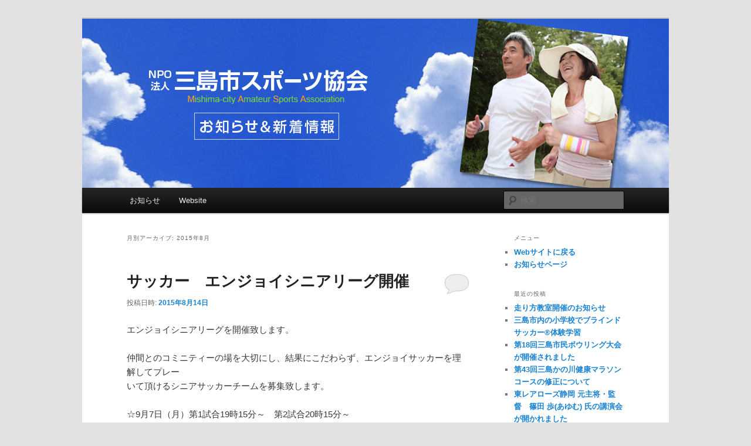

--- FILE ---
content_type: text/html; charset=UTF-8
request_url: http://www.mishima-sports.com/info/?m=201508
body_size: 8360
content:
<!DOCTYPE html>
<!--[if IE 6]>
<html id="ie6" lang="ja">
<![endif]-->
<!--[if IE 7]>
<html id="ie7" lang="ja">
<![endif]-->
<!--[if IE 8]>
<html id="ie8" lang="ja">
<![endif]-->
<!--[if !(IE 6) & !(IE 7) & !(IE 8)]><!-->
<html lang="ja">
<!--<![endif]-->
<head>
<meta charset="UTF-8" />
<meta name="viewport" content="width=device-width" />
<title>
8月 | 2015 | 三島市スポーツ協会	</title>
<link rel="profile" href="http://gmpg.org/xfn/11" />
<link rel="stylesheet" type="text/css" media="all" href="http://www.mishima-sports.com/info/wp-content/themes/twentyeleven/style.css" />
<link rel="pingback" href="http://www.mishima-sports.com/info/xmlrpc.php">
<!--[if lt IE 9]>
<script src="http://www.mishima-sports.com/info/wp-content/themes/twentyeleven/js/html5.js" type="text/javascript"></script>
<![endif]-->
<meta name='robots' content='max-image-preview:large' />
<link rel="alternate" type="application/rss+xml" title="三島市スポーツ協会 &raquo; フィード" href="http://www.mishima-sports.com/info/?feed=rss2" />
<link rel="alternate" type="application/rss+xml" title="三島市スポーツ協会 &raquo; コメントフィード" href="http://www.mishima-sports.com/info/?feed=comments-rss2" />
<style id='wp-img-auto-sizes-contain-inline-css' type='text/css'>
img:is([sizes=auto i],[sizes^="auto," i]){contain-intrinsic-size:3000px 1500px}
/*# sourceURL=wp-img-auto-sizes-contain-inline-css */
</style>
<style id='wp-emoji-styles-inline-css' type='text/css'>

	img.wp-smiley, img.emoji {
		display: inline !important;
		border: none !important;
		box-shadow: none !important;
		height: 1em !important;
		width: 1em !important;
		margin: 0 0.07em !important;
		vertical-align: -0.1em !important;
		background: none !important;
		padding: 0 !important;
	}
/*# sourceURL=wp-emoji-styles-inline-css */
</style>
<style id='wp-block-library-inline-css' type='text/css'>
:root{--wp-block-synced-color:#7a00df;--wp-block-synced-color--rgb:122,0,223;--wp-bound-block-color:var(--wp-block-synced-color);--wp-editor-canvas-background:#ddd;--wp-admin-theme-color:#007cba;--wp-admin-theme-color--rgb:0,124,186;--wp-admin-theme-color-darker-10:#006ba1;--wp-admin-theme-color-darker-10--rgb:0,107,160.5;--wp-admin-theme-color-darker-20:#005a87;--wp-admin-theme-color-darker-20--rgb:0,90,135;--wp-admin-border-width-focus:2px}@media (min-resolution:192dpi){:root{--wp-admin-border-width-focus:1.5px}}.wp-element-button{cursor:pointer}:root .has-very-light-gray-background-color{background-color:#eee}:root .has-very-dark-gray-background-color{background-color:#313131}:root .has-very-light-gray-color{color:#eee}:root .has-very-dark-gray-color{color:#313131}:root .has-vivid-green-cyan-to-vivid-cyan-blue-gradient-background{background:linear-gradient(135deg,#00d084,#0693e3)}:root .has-purple-crush-gradient-background{background:linear-gradient(135deg,#34e2e4,#4721fb 50%,#ab1dfe)}:root .has-hazy-dawn-gradient-background{background:linear-gradient(135deg,#faaca8,#dad0ec)}:root .has-subdued-olive-gradient-background{background:linear-gradient(135deg,#fafae1,#67a671)}:root .has-atomic-cream-gradient-background{background:linear-gradient(135deg,#fdd79a,#004a59)}:root .has-nightshade-gradient-background{background:linear-gradient(135deg,#330968,#31cdcf)}:root .has-midnight-gradient-background{background:linear-gradient(135deg,#020381,#2874fc)}:root{--wp--preset--font-size--normal:16px;--wp--preset--font-size--huge:42px}.has-regular-font-size{font-size:1em}.has-larger-font-size{font-size:2.625em}.has-normal-font-size{font-size:var(--wp--preset--font-size--normal)}.has-huge-font-size{font-size:var(--wp--preset--font-size--huge)}.has-text-align-center{text-align:center}.has-text-align-left{text-align:left}.has-text-align-right{text-align:right}.has-fit-text{white-space:nowrap!important}#end-resizable-editor-section{display:none}.aligncenter{clear:both}.items-justified-left{justify-content:flex-start}.items-justified-center{justify-content:center}.items-justified-right{justify-content:flex-end}.items-justified-space-between{justify-content:space-between}.screen-reader-text{border:0;clip-path:inset(50%);height:1px;margin:-1px;overflow:hidden;padding:0;position:absolute;width:1px;word-wrap:normal!important}.screen-reader-text:focus{background-color:#ddd;clip-path:none;color:#444;display:block;font-size:1em;height:auto;left:5px;line-height:normal;padding:15px 23px 14px;text-decoration:none;top:5px;width:auto;z-index:100000}html :where(.has-border-color){border-style:solid}html :where([style*=border-top-color]){border-top-style:solid}html :where([style*=border-right-color]){border-right-style:solid}html :where([style*=border-bottom-color]){border-bottom-style:solid}html :where([style*=border-left-color]){border-left-style:solid}html :where([style*=border-width]){border-style:solid}html :where([style*=border-top-width]){border-top-style:solid}html :where([style*=border-right-width]){border-right-style:solid}html :where([style*=border-bottom-width]){border-bottom-style:solid}html :where([style*=border-left-width]){border-left-style:solid}html :where(img[class*=wp-image-]){height:auto;max-width:100%}:where(figure){margin:0 0 1em}html :where(.is-position-sticky){--wp-admin--admin-bar--position-offset:var(--wp-admin--admin-bar--height,0px)}@media screen and (max-width:600px){html :where(.is-position-sticky){--wp-admin--admin-bar--position-offset:0px}}

/*# sourceURL=wp-block-library-inline-css */
</style><style id='global-styles-inline-css' type='text/css'>
:root{--wp--preset--aspect-ratio--square: 1;--wp--preset--aspect-ratio--4-3: 4/3;--wp--preset--aspect-ratio--3-4: 3/4;--wp--preset--aspect-ratio--3-2: 3/2;--wp--preset--aspect-ratio--2-3: 2/3;--wp--preset--aspect-ratio--16-9: 16/9;--wp--preset--aspect-ratio--9-16: 9/16;--wp--preset--color--black: #000;--wp--preset--color--cyan-bluish-gray: #abb8c3;--wp--preset--color--white: #fff;--wp--preset--color--pale-pink: #f78da7;--wp--preset--color--vivid-red: #cf2e2e;--wp--preset--color--luminous-vivid-orange: #ff6900;--wp--preset--color--luminous-vivid-amber: #fcb900;--wp--preset--color--light-green-cyan: #7bdcb5;--wp--preset--color--vivid-green-cyan: #00d084;--wp--preset--color--pale-cyan-blue: #8ed1fc;--wp--preset--color--vivid-cyan-blue: #0693e3;--wp--preset--color--vivid-purple: #9b51e0;--wp--preset--color--blue: #1982d1;--wp--preset--color--dark-gray: #373737;--wp--preset--color--medium-gray: #666;--wp--preset--color--light-gray: #e2e2e2;--wp--preset--gradient--vivid-cyan-blue-to-vivid-purple: linear-gradient(135deg,rgb(6,147,227) 0%,rgb(155,81,224) 100%);--wp--preset--gradient--light-green-cyan-to-vivid-green-cyan: linear-gradient(135deg,rgb(122,220,180) 0%,rgb(0,208,130) 100%);--wp--preset--gradient--luminous-vivid-amber-to-luminous-vivid-orange: linear-gradient(135deg,rgb(252,185,0) 0%,rgb(255,105,0) 100%);--wp--preset--gradient--luminous-vivid-orange-to-vivid-red: linear-gradient(135deg,rgb(255,105,0) 0%,rgb(207,46,46) 100%);--wp--preset--gradient--very-light-gray-to-cyan-bluish-gray: linear-gradient(135deg,rgb(238,238,238) 0%,rgb(169,184,195) 100%);--wp--preset--gradient--cool-to-warm-spectrum: linear-gradient(135deg,rgb(74,234,220) 0%,rgb(151,120,209) 20%,rgb(207,42,186) 40%,rgb(238,44,130) 60%,rgb(251,105,98) 80%,rgb(254,248,76) 100%);--wp--preset--gradient--blush-light-purple: linear-gradient(135deg,rgb(255,206,236) 0%,rgb(152,150,240) 100%);--wp--preset--gradient--blush-bordeaux: linear-gradient(135deg,rgb(254,205,165) 0%,rgb(254,45,45) 50%,rgb(107,0,62) 100%);--wp--preset--gradient--luminous-dusk: linear-gradient(135deg,rgb(255,203,112) 0%,rgb(199,81,192) 50%,rgb(65,88,208) 100%);--wp--preset--gradient--pale-ocean: linear-gradient(135deg,rgb(255,245,203) 0%,rgb(182,227,212) 50%,rgb(51,167,181) 100%);--wp--preset--gradient--electric-grass: linear-gradient(135deg,rgb(202,248,128) 0%,rgb(113,206,126) 100%);--wp--preset--gradient--midnight: linear-gradient(135deg,rgb(2,3,129) 0%,rgb(40,116,252) 100%);--wp--preset--font-size--small: 13px;--wp--preset--font-size--medium: 20px;--wp--preset--font-size--large: 36px;--wp--preset--font-size--x-large: 42px;--wp--preset--spacing--20: 0.44rem;--wp--preset--spacing--30: 0.67rem;--wp--preset--spacing--40: 1rem;--wp--preset--spacing--50: 1.5rem;--wp--preset--spacing--60: 2.25rem;--wp--preset--spacing--70: 3.38rem;--wp--preset--spacing--80: 5.06rem;--wp--preset--shadow--natural: 6px 6px 9px rgba(0, 0, 0, 0.2);--wp--preset--shadow--deep: 12px 12px 50px rgba(0, 0, 0, 0.4);--wp--preset--shadow--sharp: 6px 6px 0px rgba(0, 0, 0, 0.2);--wp--preset--shadow--outlined: 6px 6px 0px -3px rgb(255, 255, 255), 6px 6px rgb(0, 0, 0);--wp--preset--shadow--crisp: 6px 6px 0px rgb(0, 0, 0);}:where(.is-layout-flex){gap: 0.5em;}:where(.is-layout-grid){gap: 0.5em;}body .is-layout-flex{display: flex;}.is-layout-flex{flex-wrap: wrap;align-items: center;}.is-layout-flex > :is(*, div){margin: 0;}body .is-layout-grid{display: grid;}.is-layout-grid > :is(*, div){margin: 0;}:where(.wp-block-columns.is-layout-flex){gap: 2em;}:where(.wp-block-columns.is-layout-grid){gap: 2em;}:where(.wp-block-post-template.is-layout-flex){gap: 1.25em;}:where(.wp-block-post-template.is-layout-grid){gap: 1.25em;}.has-black-color{color: var(--wp--preset--color--black) !important;}.has-cyan-bluish-gray-color{color: var(--wp--preset--color--cyan-bluish-gray) !important;}.has-white-color{color: var(--wp--preset--color--white) !important;}.has-pale-pink-color{color: var(--wp--preset--color--pale-pink) !important;}.has-vivid-red-color{color: var(--wp--preset--color--vivid-red) !important;}.has-luminous-vivid-orange-color{color: var(--wp--preset--color--luminous-vivid-orange) !important;}.has-luminous-vivid-amber-color{color: var(--wp--preset--color--luminous-vivid-amber) !important;}.has-light-green-cyan-color{color: var(--wp--preset--color--light-green-cyan) !important;}.has-vivid-green-cyan-color{color: var(--wp--preset--color--vivid-green-cyan) !important;}.has-pale-cyan-blue-color{color: var(--wp--preset--color--pale-cyan-blue) !important;}.has-vivid-cyan-blue-color{color: var(--wp--preset--color--vivid-cyan-blue) !important;}.has-vivid-purple-color{color: var(--wp--preset--color--vivid-purple) !important;}.has-black-background-color{background-color: var(--wp--preset--color--black) !important;}.has-cyan-bluish-gray-background-color{background-color: var(--wp--preset--color--cyan-bluish-gray) !important;}.has-white-background-color{background-color: var(--wp--preset--color--white) !important;}.has-pale-pink-background-color{background-color: var(--wp--preset--color--pale-pink) !important;}.has-vivid-red-background-color{background-color: var(--wp--preset--color--vivid-red) !important;}.has-luminous-vivid-orange-background-color{background-color: var(--wp--preset--color--luminous-vivid-orange) !important;}.has-luminous-vivid-amber-background-color{background-color: var(--wp--preset--color--luminous-vivid-amber) !important;}.has-light-green-cyan-background-color{background-color: var(--wp--preset--color--light-green-cyan) !important;}.has-vivid-green-cyan-background-color{background-color: var(--wp--preset--color--vivid-green-cyan) !important;}.has-pale-cyan-blue-background-color{background-color: var(--wp--preset--color--pale-cyan-blue) !important;}.has-vivid-cyan-blue-background-color{background-color: var(--wp--preset--color--vivid-cyan-blue) !important;}.has-vivid-purple-background-color{background-color: var(--wp--preset--color--vivid-purple) !important;}.has-black-border-color{border-color: var(--wp--preset--color--black) !important;}.has-cyan-bluish-gray-border-color{border-color: var(--wp--preset--color--cyan-bluish-gray) !important;}.has-white-border-color{border-color: var(--wp--preset--color--white) !important;}.has-pale-pink-border-color{border-color: var(--wp--preset--color--pale-pink) !important;}.has-vivid-red-border-color{border-color: var(--wp--preset--color--vivid-red) !important;}.has-luminous-vivid-orange-border-color{border-color: var(--wp--preset--color--luminous-vivid-orange) !important;}.has-luminous-vivid-amber-border-color{border-color: var(--wp--preset--color--luminous-vivid-amber) !important;}.has-light-green-cyan-border-color{border-color: var(--wp--preset--color--light-green-cyan) !important;}.has-vivid-green-cyan-border-color{border-color: var(--wp--preset--color--vivid-green-cyan) !important;}.has-pale-cyan-blue-border-color{border-color: var(--wp--preset--color--pale-cyan-blue) !important;}.has-vivid-cyan-blue-border-color{border-color: var(--wp--preset--color--vivid-cyan-blue) !important;}.has-vivid-purple-border-color{border-color: var(--wp--preset--color--vivid-purple) !important;}.has-vivid-cyan-blue-to-vivid-purple-gradient-background{background: var(--wp--preset--gradient--vivid-cyan-blue-to-vivid-purple) !important;}.has-light-green-cyan-to-vivid-green-cyan-gradient-background{background: var(--wp--preset--gradient--light-green-cyan-to-vivid-green-cyan) !important;}.has-luminous-vivid-amber-to-luminous-vivid-orange-gradient-background{background: var(--wp--preset--gradient--luminous-vivid-amber-to-luminous-vivid-orange) !important;}.has-luminous-vivid-orange-to-vivid-red-gradient-background{background: var(--wp--preset--gradient--luminous-vivid-orange-to-vivid-red) !important;}.has-very-light-gray-to-cyan-bluish-gray-gradient-background{background: var(--wp--preset--gradient--very-light-gray-to-cyan-bluish-gray) !important;}.has-cool-to-warm-spectrum-gradient-background{background: var(--wp--preset--gradient--cool-to-warm-spectrum) !important;}.has-blush-light-purple-gradient-background{background: var(--wp--preset--gradient--blush-light-purple) !important;}.has-blush-bordeaux-gradient-background{background: var(--wp--preset--gradient--blush-bordeaux) !important;}.has-luminous-dusk-gradient-background{background: var(--wp--preset--gradient--luminous-dusk) !important;}.has-pale-ocean-gradient-background{background: var(--wp--preset--gradient--pale-ocean) !important;}.has-electric-grass-gradient-background{background: var(--wp--preset--gradient--electric-grass) !important;}.has-midnight-gradient-background{background: var(--wp--preset--gradient--midnight) !important;}.has-small-font-size{font-size: var(--wp--preset--font-size--small) !important;}.has-medium-font-size{font-size: var(--wp--preset--font-size--medium) !important;}.has-large-font-size{font-size: var(--wp--preset--font-size--large) !important;}.has-x-large-font-size{font-size: var(--wp--preset--font-size--x-large) !important;}
/*# sourceURL=global-styles-inline-css */
</style>

<style id='classic-theme-styles-inline-css' type='text/css'>
/*! This file is auto-generated */
.wp-block-button__link{color:#fff;background-color:#32373c;border-radius:9999px;box-shadow:none;text-decoration:none;padding:calc(.667em + 2px) calc(1.333em + 2px);font-size:1.125em}.wp-block-file__button{background:#32373c;color:#fff;text-decoration:none}
/*# sourceURL=/wp-includes/css/classic-themes.min.css */
</style>
<link rel='stylesheet' id='twentyeleven-block-style-css' href='http://www.mishima-sports.com/info/wp-content/themes/twentyeleven/blocks.css?ver=20181230' type='text/css' media='all' />
<link rel="https://api.w.org/" href="http://www.mishima-sports.com/info/index.php?rest_route=/" /><link rel="EditURI" type="application/rsd+xml" title="RSD" href="http://www.mishima-sports.com/info/xmlrpc.php?rsd" />
<meta name="generator" content="WordPress 6.9" />
		<style type="text/css" id="twentyeleven-header-css">
				#site-title,
		#site-description {
			position: absolute;
			clip: rect(1px 1px 1px 1px); /* IE6, IE7 */
			clip: rect(1px, 1px, 1px, 1px);
		}
				</style>
		</head>

<body class="archive date wp-embed-responsive wp-theme-twentyeleven single-author two-column right-sidebar">
<div id="page" class="hfeed">
	<header id="branding" role="banner">
			<hgroup>
				<h1 id="site-title"><span><a href="http://www.mishima-sports.com/info/" rel="home">三島市スポーツ協会</a></span></h1>
				<h2 id="site-description">NPO法人三島市スポーツ協会は、静岡県三島市で生涯スポーツの推進と、スポーツによる豊かな心と健やかな身体づくりを目指しているNPO法人です。</h2>
			</hgroup>

						<a href="http://www.mishima-sports.com/info/">
									<img src="http://www.mishima-sports.com/info/wp-content/uploads/2021/04/cropped-wpinfo_header3.jpg" width="1000" height="288" alt="三島市スポーツ協会" />
							</a>
			
						<div class="only-search with-image">
					<form method="get" id="searchform" action="http://www.mishima-sports.com/info/">
		<label for="s" class="assistive-text">検索</label>
		<input type="text" class="field" name="s" id="s" placeholder="検索" />
		<input type="submit" class="submit" name="submit" id="searchsubmit" value="検索" />
	</form>
			</div>
				
			<nav id="access" role="navigation">
				<h3 class="assistive-text">メインメニュー</h3>
								<div class="skip-link"><a class="assistive-text" href="#content">メインコンテンツへ移動</a></div>
									<div class="skip-link"><a class="assistive-text" href="#secondary">サブコンテンツへ移動</a></div>
												<div class="menu-%e3%83%a1%e3%83%8b%e3%83%a5%e3%83%bc01-container"><ul id="menu-%e3%83%a1%e3%83%8b%e3%83%a5%e3%83%bc01" class="menu"><li id="menu-item-9" class="menu-item menu-item-type-custom menu-item-object-custom menu-item-home menu-item-9"><a href="http://www.mishima-sports.com/info/">お知らせ</a></li>
<li id="menu-item-10" class="menu-item menu-item-type-custom menu-item-object-custom menu-item-10"><a href="http://www.mishima-sports.com/">Website</a></li>
</ul></div>			</nav><!-- #access -->
	</header><!-- #branding -->


	<div id="main">

		<section id="primary">
			<div id="content" role="main">

			
				<header class="page-header">
					<h1 class="page-title">
													月別アーカイブ: <span>2015年8月</span>											</h1>
				</header>

				
								
					
	<article id="post-292" class="post-292 post type-post status-publish format-standard hentry category-1">
		<header class="entry-header">
						<h1 class="entry-title"><a href="http://www.mishima-sports.com/info/?p=292" rel="bookmark">サッカー　エンジョイシニアリーグ開催</a></h1>
			
						<div class="entry-meta">
				<span class="sep">投稿日時: </span><a href="http://www.mishima-sports.com/info/?p=292" title="3:29 PM" rel="bookmark"><time class="entry-date" datetime="2015-08-14T15:29:34+09:00">2015年8月14日</time></a><span class="by-author"> <span class="sep"> 投稿者: </span> <span class="author vcard"><a class="url fn n" href="http://www.mishima-sports.com/info/?author=1" title="mishima_admin の投稿をすべて表示" rel="author">mishima_admin</a></span></span>			</div><!-- .entry-meta -->
			
						<div class="comments-link">
				<a href="http://www.mishima-sports.com/info/?p=292#respond"><span class="leave-reply">返信</span></a>			</div>
					</header><!-- .entry-header -->

				<div class="entry-content">
			<p>エンジョイシニアリーグを開催致します。</p>
<p>仲間とのコミニティーの場を大切にし、結果にこだわらず、エンジョイサッカーを理解してプレー<br />
いて頂けるシニアサッカーチームを募集致します。</p>
<p>☆9月7日（月）第1試合19時15分～　第2試合20時15分～<br />
　毎第１月曜・第５月曜開催<br />
☆三島市南二日町グラウンド<br />
☆8人制サッカー<br />
☆レフリー不要・ユニホーム不要（貸ビブスあり）<br />
☆年齢40歳以上が目安。　<br />
☆5.000円/試合<br />
☆問合せ　NPO法人三島市体育協会<br />
　055-981-0200</p>
					</div><!-- .entry-content -->
		
		<footer class="entry-meta">
													<span class="cat-links">
					<span class="entry-utility-prep entry-utility-prep-cat-links">カテゴリー:</span> <a href="http://www.mishima-sports.com/info/?cat=1" rel="category">未分類</a>			</span>
																	
										<span class="sep"> | </span>
						<span class="comments-link"><a href="http://www.mishima-sports.com/info/?p=292#respond"><span class="leave-reply">コメントを残す</span></a></span>
			
					</footer><!-- .entry-meta -->
	</article><!-- #post-292 -->

				
				
			
			</div><!-- #content -->
		</section><!-- #primary -->

		<div id="secondary" class="widget-area" role="complementary">
			<aside id="nav_menu-2" class="widget widget_nav_menu"><h3 class="widget-title">メニュー</h3><div class="menu-%e3%82%b5%e3%82%a4%e3%83%89%e3%83%a1%e3%83%8b%e3%83%a5%e3%83%bc-container"><ul id="menu-%e3%82%b5%e3%82%a4%e3%83%89%e3%83%a1%e3%83%8b%e3%83%a5%e3%83%bc" class="menu"><li id="menu-item-96" class="menu-item menu-item-type-custom menu-item-object-custom menu-item-96"><a href="http://www.mishima-sports.com/">Webサイトに戻る</a></li>
<li id="menu-item-97" class="menu-item menu-item-type-custom menu-item-object-custom menu-item-home menu-item-97"><a href="http://www.mishima-sports.com/info/">お知らせページ</a></li>
</ul></div></aside>
		<aside id="recent-posts-2" class="widget widget_recent_entries">
		<h3 class="widget-title">最近の投稿</h3>
		<ul>
											<li>
					<a href="http://www.mishima-sports.com/info/?p=1615">走り方教室開催のお知らせ</a>
									</li>
											<li>
					<a href="http://www.mishima-sports.com/info/?p=1609">三島市内の小学校でブラインドサッカー®体験学習</a>
									</li>
											<li>
					<a href="http://www.mishima-sports.com/info/?p=1604">第18回三島市民ボウリング大会が開催されました</a>
									</li>
											<li>
					<a href="http://www.mishima-sports.com/info/?p=1595">第43回三島かの川健康マラソンコースの修正について</a>
									</li>
											<li>
					<a href="http://www.mishima-sports.com/info/?p=1590">東レアローズ静岡 元主将・監督　篠田 歩(あゆむ) 氏の講演会が開かれました</a>
									</li>
											<li>
					<a href="http://www.mishima-sports.com/info/?p=1574">スローエアロビック　スキルアップセミナー参加者募集</a>
									</li>
											<li>
					<a href="http://www.mishima-sports.com/info/?p=1567">元東レアローズ主将・監督　篠田　歩氏の講演会を開催します</a>
									</li>
											<li>
					<a href="http://www.mishima-sports.com/info/?p=1557">第26回市町駅伝三島市チームの練習会が始まりました</a>
									</li>
											<li>
					<a href="http://www.mishima-sports.com/info/?p=1541">令和７年度 三島市立中学校部活動参画可能性調査の実施について（協力依頼）</a>
									</li>
											<li>
					<a href="http://www.mishima-sports.com/info/?p=1528">第91回三島市初心者弓道教室　受講生募集　　　　　　　　　　　　　</a>
									</li>
					</ul>

		</aside><aside id="archives-2" class="widget widget_archive"><h3 class="widget-title">アーカイブ</h3>
			<ul>
					<li><a href='http://www.mishima-sports.com/info/?m=202601'>2026年1月</a></li>
	<li><a href='http://www.mishima-sports.com/info/?m=202512'>2025年12月</a></li>
	<li><a href='http://www.mishima-sports.com/info/?m=202510'>2025年10月</a></li>
	<li><a href='http://www.mishima-sports.com/info/?m=202509'>2025年9月</a></li>
	<li><a href='http://www.mishima-sports.com/info/?m=202508'>2025年8月</a></li>
	<li><a href='http://www.mishima-sports.com/info/?m=202507'>2025年7月</a></li>
	<li><a href='http://www.mishima-sports.com/info/?m=202506'>2025年6月</a></li>
	<li><a href='http://www.mishima-sports.com/info/?m=202503'>2025年3月</a></li>
	<li><a href='http://www.mishima-sports.com/info/?m=202502'>2025年2月</a></li>
	<li><a href='http://www.mishima-sports.com/info/?m=202501'>2025年1月</a></li>
	<li><a href='http://www.mishima-sports.com/info/?m=202411'>2024年11月</a></li>
	<li><a href='http://www.mishima-sports.com/info/?m=202410'>2024年10月</a></li>
	<li><a href='http://www.mishima-sports.com/info/?m=202409'>2024年9月</a></li>
	<li><a href='http://www.mishima-sports.com/info/?m=202408'>2024年8月</a></li>
	<li><a href='http://www.mishima-sports.com/info/?m=202406'>2024年6月</a></li>
	<li><a href='http://www.mishima-sports.com/info/?m=202402'>2024年2月</a></li>
	<li><a href='http://www.mishima-sports.com/info/?m=202306'>2023年6月</a></li>
	<li><a href='http://www.mishima-sports.com/info/?m=202302'>2023年2月</a></li>
	<li><a href='http://www.mishima-sports.com/info/?m=202212'>2022年12月</a></li>
	<li><a href='http://www.mishima-sports.com/info/?m=202210'>2022年10月</a></li>
	<li><a href='http://www.mishima-sports.com/info/?m=202206'>2022年6月</a></li>
	<li><a href='http://www.mishima-sports.com/info/?m=202203'>2022年3月</a></li>
	<li><a href='http://www.mishima-sports.com/info/?m=202202'>2022年2月</a></li>
	<li><a href='http://www.mishima-sports.com/info/?m=202103'>2021年3月</a></li>
	<li><a href='http://www.mishima-sports.com/info/?m=202012'>2020年12月</a></li>
	<li><a href='http://www.mishima-sports.com/info/?m=202002'>2020年2月</a></li>
	<li><a href='http://www.mishima-sports.com/info/?m=201912'>2019年12月</a></li>
	<li><a href='http://www.mishima-sports.com/info/?m=201910'>2019年10月</a></li>
	<li><a href='http://www.mishima-sports.com/info/?m=201909'>2019年9月</a></li>
	<li><a href='http://www.mishima-sports.com/info/?m=201907'>2019年7月</a></li>
	<li><a href='http://www.mishima-sports.com/info/?m=201906'>2019年6月</a></li>
	<li><a href='http://www.mishima-sports.com/info/?m=201905'>2019年5月</a></li>
	<li><a href='http://www.mishima-sports.com/info/?m=201904'>2019年4月</a></li>
	<li><a href='http://www.mishima-sports.com/info/?m=201903'>2019年3月</a></li>
	<li><a href='http://www.mishima-sports.com/info/?m=201902'>2019年2月</a></li>
	<li><a href='http://www.mishima-sports.com/info/?m=201812'>2018年12月</a></li>
	<li><a href='http://www.mishima-sports.com/info/?m=201811'>2018年11月</a></li>
	<li><a href='http://www.mishima-sports.com/info/?m=201810'>2018年10月</a></li>
	<li><a href='http://www.mishima-sports.com/info/?m=201809'>2018年9月</a></li>
	<li><a href='http://www.mishima-sports.com/info/?m=201808'>2018年8月</a></li>
	<li><a href='http://www.mishima-sports.com/info/?m=201807'>2018年7月</a></li>
	<li><a href='http://www.mishima-sports.com/info/?m=201806'>2018年6月</a></li>
	<li><a href='http://www.mishima-sports.com/info/?m=201804'>2018年4月</a></li>
	<li><a href='http://www.mishima-sports.com/info/?m=201803'>2018年3月</a></li>
	<li><a href='http://www.mishima-sports.com/info/?m=201802'>2018年2月</a></li>
	<li><a href='http://www.mishima-sports.com/info/?m=201801'>2018年1月</a></li>
	<li><a href='http://www.mishima-sports.com/info/?m=201712'>2017年12月</a></li>
	<li><a href='http://www.mishima-sports.com/info/?m=201711'>2017年11月</a></li>
	<li><a href='http://www.mishima-sports.com/info/?m=201710'>2017年10月</a></li>
	<li><a href='http://www.mishima-sports.com/info/?m=201709'>2017年9月</a></li>
	<li><a href='http://www.mishima-sports.com/info/?m=201708'>2017年8月</a></li>
	<li><a href='http://www.mishima-sports.com/info/?m=201707'>2017年7月</a></li>
	<li><a href='http://www.mishima-sports.com/info/?m=201706'>2017年6月</a></li>
	<li><a href='http://www.mishima-sports.com/info/?m=201705'>2017年5月</a></li>
	<li><a href='http://www.mishima-sports.com/info/?m=201703'>2017年3月</a></li>
	<li><a href='http://www.mishima-sports.com/info/?m=201702'>2017年2月</a></li>
	<li><a href='http://www.mishima-sports.com/info/?m=201701'>2017年1月</a></li>
	<li><a href='http://www.mishima-sports.com/info/?m=201612'>2016年12月</a></li>
	<li><a href='http://www.mishima-sports.com/info/?m=201611'>2016年11月</a></li>
	<li><a href='http://www.mishima-sports.com/info/?m=201610'>2016年10月</a></li>
	<li><a href='http://www.mishima-sports.com/info/?m=201609'>2016年9月</a></li>
	<li><a href='http://www.mishima-sports.com/info/?m=201608'>2016年8月</a></li>
	<li><a href='http://www.mishima-sports.com/info/?m=201607'>2016年7月</a></li>
	<li><a href='http://www.mishima-sports.com/info/?m=201606'>2016年6月</a></li>
	<li><a href='http://www.mishima-sports.com/info/?m=201603'>2016年3月</a></li>
	<li><a href='http://www.mishima-sports.com/info/?m=201510'>2015年10月</a></li>
	<li><a href='http://www.mishima-sports.com/info/?m=201508'>2015年8月</a></li>
	<li><a href='http://www.mishima-sports.com/info/?m=201507'>2015年7月</a></li>
	<li><a href='http://www.mishima-sports.com/info/?m=201506'>2015年6月</a></li>
	<li><a href='http://www.mishima-sports.com/info/?m=201505'>2015年5月</a></li>
	<li><a href='http://www.mishima-sports.com/info/?m=201504'>2015年4月</a></li>
	<li><a href='http://www.mishima-sports.com/info/?m=201502'>2015年2月</a></li>
	<li><a href='http://www.mishima-sports.com/info/?m=201501'>2015年1月</a></li>
	<li><a href='http://www.mishima-sports.com/info/?m=201410'>2014年10月</a></li>
	<li><a href='http://www.mishima-sports.com/info/?m=201407'>2014年7月</a></li>
			</ul>

			</aside><aside id="meta-2" class="widget widget_meta"><h3 class="widget-title">メタ情報</h3>
		<ul>
						<li><a href="http://www.mishima-sports.com/info/wp-login.php">ログイン</a></li>
			<li><a href="http://www.mishima-sports.com/info/?feed=rss2">投稿フィード</a></li>
			<li><a href="http://www.mishima-sports.com/info/?feed=comments-rss2">コメントフィード</a></li>

			<li><a href="https://ja.wordpress.org/">WordPress.org</a></li>
		</ul>

		</aside>		</div><!-- #secondary .widget-area -->

	</div><!-- #main -->

	<footer id="colophon" role="contentinfo">

			

			<div id="site-generator">
												<a href="https://ja.wordpress.org/" class="imprint" title="セマンティックなパブリッシングツール">
					Proudly powered by WordPress				</a>
			</div>
	</footer><!-- #colophon -->
</div><!-- #page -->

<script id="wp-emoji-settings" type="application/json">
{"baseUrl":"https://s.w.org/images/core/emoji/17.0.2/72x72/","ext":".png","svgUrl":"https://s.w.org/images/core/emoji/17.0.2/svg/","svgExt":".svg","source":{"concatemoji":"http://www.mishima-sports.com/info/wp-includes/js/wp-emoji-release.min.js?ver=6.9"}}
</script>
<script type="module">
/* <![CDATA[ */
/*! This file is auto-generated */
const a=JSON.parse(document.getElementById("wp-emoji-settings").textContent),o=(window._wpemojiSettings=a,"wpEmojiSettingsSupports"),s=["flag","emoji"];function i(e){try{var t={supportTests:e,timestamp:(new Date).valueOf()};sessionStorage.setItem(o,JSON.stringify(t))}catch(e){}}function c(e,t,n){e.clearRect(0,0,e.canvas.width,e.canvas.height),e.fillText(t,0,0);t=new Uint32Array(e.getImageData(0,0,e.canvas.width,e.canvas.height).data);e.clearRect(0,0,e.canvas.width,e.canvas.height),e.fillText(n,0,0);const a=new Uint32Array(e.getImageData(0,0,e.canvas.width,e.canvas.height).data);return t.every((e,t)=>e===a[t])}function p(e,t){e.clearRect(0,0,e.canvas.width,e.canvas.height),e.fillText(t,0,0);var n=e.getImageData(16,16,1,1);for(let e=0;e<n.data.length;e++)if(0!==n.data[e])return!1;return!0}function u(e,t,n,a){switch(t){case"flag":return n(e,"\ud83c\udff3\ufe0f\u200d\u26a7\ufe0f","\ud83c\udff3\ufe0f\u200b\u26a7\ufe0f")?!1:!n(e,"\ud83c\udde8\ud83c\uddf6","\ud83c\udde8\u200b\ud83c\uddf6")&&!n(e,"\ud83c\udff4\udb40\udc67\udb40\udc62\udb40\udc65\udb40\udc6e\udb40\udc67\udb40\udc7f","\ud83c\udff4\u200b\udb40\udc67\u200b\udb40\udc62\u200b\udb40\udc65\u200b\udb40\udc6e\u200b\udb40\udc67\u200b\udb40\udc7f");case"emoji":return!a(e,"\ud83e\u1fac8")}return!1}function f(e,t,n,a){let r;const o=(r="undefined"!=typeof WorkerGlobalScope&&self instanceof WorkerGlobalScope?new OffscreenCanvas(300,150):document.createElement("canvas")).getContext("2d",{willReadFrequently:!0}),s=(o.textBaseline="top",o.font="600 32px Arial",{});return e.forEach(e=>{s[e]=t(o,e,n,a)}),s}function r(e){var t=document.createElement("script");t.src=e,t.defer=!0,document.head.appendChild(t)}a.supports={everything:!0,everythingExceptFlag:!0},new Promise(t=>{let n=function(){try{var e=JSON.parse(sessionStorage.getItem(o));if("object"==typeof e&&"number"==typeof e.timestamp&&(new Date).valueOf()<e.timestamp+604800&&"object"==typeof e.supportTests)return e.supportTests}catch(e){}return null}();if(!n){if("undefined"!=typeof Worker&&"undefined"!=typeof OffscreenCanvas&&"undefined"!=typeof URL&&URL.createObjectURL&&"undefined"!=typeof Blob)try{var e="postMessage("+f.toString()+"("+[JSON.stringify(s),u.toString(),c.toString(),p.toString()].join(",")+"));",a=new Blob([e],{type:"text/javascript"});const r=new Worker(URL.createObjectURL(a),{name:"wpTestEmojiSupports"});return void(r.onmessage=e=>{i(n=e.data),r.terminate(),t(n)})}catch(e){}i(n=f(s,u,c,p))}t(n)}).then(e=>{for(const n in e)a.supports[n]=e[n],a.supports.everything=a.supports.everything&&a.supports[n],"flag"!==n&&(a.supports.everythingExceptFlag=a.supports.everythingExceptFlag&&a.supports[n]);var t;a.supports.everythingExceptFlag=a.supports.everythingExceptFlag&&!a.supports.flag,a.supports.everything||((t=a.source||{}).concatemoji?r(t.concatemoji):t.wpemoji&&t.twemoji&&(r(t.twemoji),r(t.wpemoji)))});
//# sourceURL=http://www.mishima-sports.com/info/wp-includes/js/wp-emoji-loader.min.js
/* ]]> */
</script>

</body>
</html>
